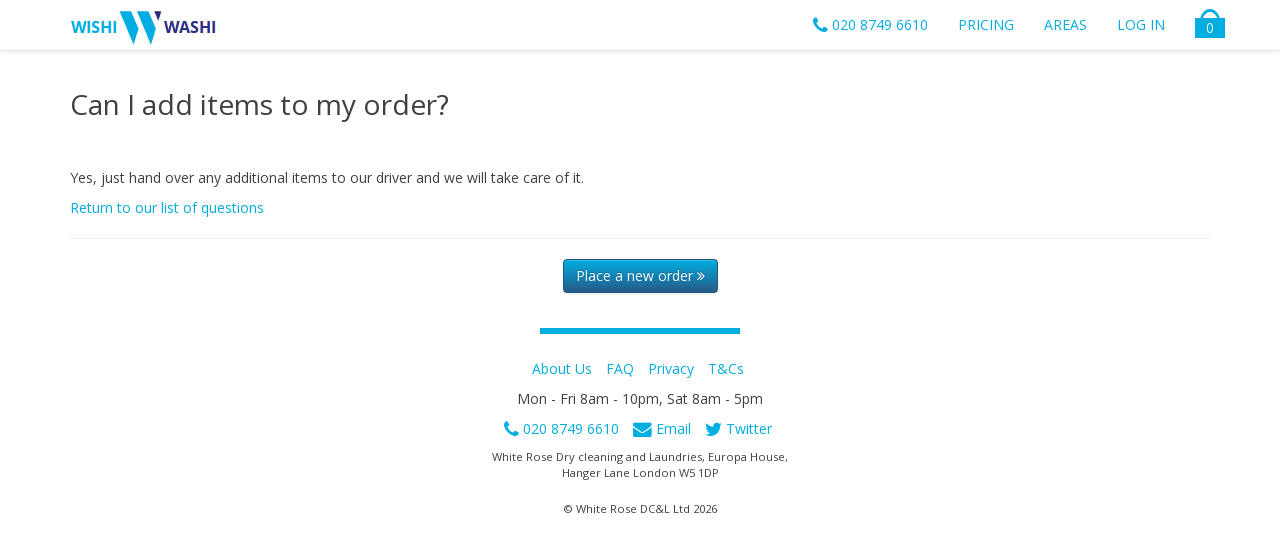

--- FILE ---
content_type: text/html; charset=utf-8
request_url: https://www.wishiwashi.com/faq/can-i-add-items-to-my-order
body_size: 2032
content:
<html lang="en">
    <head>
        <meta charset="utf-8">
        <meta http-equiv="X-UA-Compatible" content="IE=edge">
        <title>Wishi Washi, Can I add items to my order?</title>
        <meta name="viewport" content="width=device-width, initial-scale=1">
        <link rel="stylesheet" href="//maxcdn.bootstrapcdn.com/bootstrap/3.3.4/css/bootstrap.min.css">
        <link rel="stylesheet" href="//maxcdn.bootstrapcdn.com/bootstrap/3.3.4/css/bootstrap-theme.min.css">
        <link rel="stylesheet" href="//cdnjs.cloudflare.com/ajax/libs/font-awesome/4.3.0/css/font-awesome.min.css">
        <link href='//fonts.googleapis.com/css?family=Open+Sans:400,600,700,800' rel='stylesheet' type='text/css'>
        <link href="/static/styles/wishiwashi.css" rel="stylesheet" type="text/css" />
<link href="/static/styles/calendar.css" rel="stylesheet" type="text/css" />
<link href="/static/styles/items.css" rel="stylesheet" type="text/css" />
        <link rel="shortcut icon" href="/static/images/favicon.ico">
        <link rel="apple-touch-icon" href="/static/images/apple-touch-icon.png">
        <link rel="apple-touch-startup-image" href="/static/images/apple-touch-startup-image.png">
        <link rel="manifest" href="/manifest.json">
        <meta property="og:type" content="website">
        <meta property="og:site_name" content="Wishi Washi">
        <meta property="og:locale" content="en_GB">
        <meta property="og:title" content="Wishi Washi, Can I add items to my order?">
        <meta property="og:description" content="The only trusted, experienced online dry cleaning and shoe repair service to your door.">
    </head>
    <body>
    
<header class="hidden-print">
<nav class="navbar navbar-default navbar-fixed-top" role="navigation">
        <div class="container">
            <p id="total_items" style="background-image: url(/static/images/bag-bg.png)" class="navbar-text navbar-right pull-right">
                <a title="Total items" href="/bookings/items">0</a>
            </p>
            <div class="navbar-header page-scroll">
                <button type="button" class="navbar-toggle" data-toggle="collapse" data-target=".navbar-main-collapse">
                    <i class="fa fa-bars"></i>
                </button>
                <a class="navbar-brand" title="Home" href="/">
                    <p class="logo">
                        <img class="wishi-washi-logo" src="/static/images/logo-and-title-147x36.png" alt="Wishi Washi Logo" width="147" height="36">
                    </p>
                </a>
            </div>
            <div class="collapse navbar-collapse navbar-right navbar-main-collapse">
                <ul class="nav navbar-nav">
                    <li><a href="tel:00442087496610"><i class="fa fa-phone fa-lg"></i> 020 8749 6610</a></li>
                    <li><a href="/bookings/prices">Pricing</a></li>
                    <li><a href="/areas/">Areas</a></li>
                    
                        <li><a href="/bookings/login">Log in</a></li>
                    
                </ul>
            </div><!-- /.navbar-collapse -->
        </div><!-- /.container -->
</nav>
</header>

    
<div class="container">
    <div class="row">
        <div class="col-xs-12">
            <h1>Can I add items to my order?</h1>
            <p class="padding-top-sm"><div class="document">
<p>Yes, just hand over any additional items to our driver and we will take care of it.</p>
</div>
</p>
            <p><a href="/faq/">Return to our list of questions</a></p>
            <hr>
            <p class="text-center"><a class="btn btn-primary" href="/">Place a new order <i class="fa fa-angle-double-right"></i></a></p>
        </div>
    </div>
</div>

    <footer class="hidden-print">
    <div class="container text-center">
        <hr class="primary">
            <ul class="list-inline">
                <li><a href="/about-us/">About Us</a></li>
                <li><a href="/faq/">FAQ</a></li>
                <li><a href="/privacy/">Privacy</a></li>
                <li><a href="/terms/">T&amp;Cs</a></li>
            </ul>
            <p>Mon - Fri 8am - 10pm, Sat 8am - 5pm</p>
            
            <address>
            <ul class="list-inline">
                <li><a title="Contact us by telephone" href="tel:00442087496610"><i class="fa fa-phone fa-lg"></i> 020 8749 6610</a></li>
                <li><a title="Email us: help@wishiwashi.com" href="mailto:help@wishiwashi.com"><i class="fa fa-envelope fa-lg"></i> Email</a></li>
                <li><a title="Find us on Twitter" href="https://twitter.com/wishiwashi" target="_blank"><i class="fa fa-twitter fa-lg"></i> Twitter</a></li>
            </ul>
            <small>White Rose Dry cleaning and Laundries, Europa House,<br>Hanger Lane London W5 1DP</small>
            </address>
            <small>&copy; White Rose DC&L Ltd 2026</small>
    </div> <!-- /container -->
</footer>

    <script>
        var _gaq = _gaq || [];
        _gaq.push(['_setAccount', 'UA-57696892-1']);
        
        _gaq.push(['_setSiteSpeedSampleRate', 10]);
        _gaq.push(['_trackPageview']);
        
        (function() {
            var ga = document.createElement('script'); ga.type = 'text/javascript'; ga.async = true;
            ga.src = ('https:' == document.location.protocol ? 'https://ssl' : 'http://www') + '.google-analytics.com/ga.js';
            var s = document.getElementsByTagName('script')[0]; s.parentNode.insertBefore(ga, s);
        })();
    </script>
    <script src="//cdnjs.cloudflare.com/ajax/libs/jquery/1.11.2/jquery.min.js"></script>
    <script src="//maxcdn.bootstrapcdn.com/bootstrap/3.3.4/js/bootstrap.min.js"></script>
    <!--[if lt IE 9]>
      <script src="https://oss.maxcdn.com/html5shiv/3.7.2/html5shiv.min.js"></script>
      <script src="https://oss.maxcdn.com/respond/1.4.2/respond.min.js"></script>
    <![endif]-->
    
    </body>
</html>


--- FILE ---
content_type: text/css
request_url: https://www.wishiwashi.com/static/styles/wishiwashi.css
body_size: 11612
content:
/*! normalize.css v3.0.3 | MIT License | github.com/necolas/normalize.css */

/**
 * 1. Set default font family to sans-serif.
 * 2. Prevent iOS and IE text size adjust after device orientation change,
 *    without disabling user zoom.
 */

html {
  font-family: sans-serif; /* 1 */
  -ms-text-size-adjust: 100%; /* 2 */
  -webkit-text-size-adjust: 100%; /* 2 */
}

/**
 * Remove default margin.
 */

body {
  margin: 0;
}

/* HTML5 display definitions
   ========================================================================== */

/**
 * Correct `block` display not defined for any HTML5 element in IE 8/9.
 * Correct `block` display not defined for `details` or `summary` in IE 10/11
 * and Firefox.
 * Correct `block` display not defined for `main` in IE 11.
 */

article,
aside,
details,
figcaption,
figure,
footer,
header,
hgroup,
main,
menu,
nav,
section,
summary {
  display: block;
}

/**
 * 1. Correct `inline-block` display not defined in IE 8/9.
 * 2. Normalize vertical alignment of `progress` in Chrome, Firefox, and Opera.
 */

audio,
canvas,
progress,
video {
  display: inline-block; /* 1 */
  vertical-align: baseline; /* 2 */
}

/**
 * Prevent modern browsers from displaying `audio` without controls.
 * Remove excess height in iOS 5 devices.
 */

audio:not([controls]) {
  display: none;
  height: 0;
}

/**
 * Address `[hidden]` styling not present in IE 8/9/10.
 * Hide the `template` element in IE 8/9/10/11, Safari, and Firefox < 22.
 */

[hidden],
template {
  display: none;
}

/* Links
   ========================================================================== */

/**
 * Remove the gray background color from active links in IE 10.
 */

a {
  background-color: transparent;
}

/**
 * Improve readability of focused elements when they are also in an
 * active/hover state.
 */

a:active,
a:hover {
  outline: 0;
}

/* Text-level semantics
   ========================================================================== */

/**
 * Address styling not present in IE 8/9/10/11, Safari, and Chrome.
 */

abbr[title] {
  border-bottom: 1px dotted;
}

/**
 * Address style set to `bolder` in Firefox 4+, Safari, and Chrome.
 */

b,
strong {
  font-weight: bold;
}

/**
 * Address styling not present in Safari and Chrome.
 */

dfn {
  font-style: italic;
}

/**
 * Address variable `h1` font-size and margin within `section` and `article`
 * contexts in Firefox 4+, Safari, and Chrome.
 */

h1 {
  font-size: 2em;
  margin: 0.67em 0;
}

/**
 * Address styling not present in IE 8/9.
 */

mark {
  background: #ff0;
  color: #000;
}

/**
 * Address inconsistent and variable font size in all browsers.
 */

small {
  font-size: 80%;
}

/**
 * Prevent `sub` and `sup` affecting `line-height` in all browsers.
 */

sub,
sup {
  font-size: 75%;
  line-height: 0;
  position: relative;
  vertical-align: baseline;
}

sup {
  top: -0.5em;
}

sub {
  bottom: -0.25em;
}

/* Embedded content
   ========================================================================== */

/**
 * Remove border when inside `a` element in IE 8/9/10.
 */

img {
  border: 0;
}

/**
 * Correct overflow not hidden in IE 9/10/11.
 */

svg:not(:root) {
  overflow: hidden;
}

/* Grouping content
   ========================================================================== */

/**
 * Address margin not present in IE 8/9 and Safari.
 */

figure {
  margin: 1em 40px;
}

/**
 * Address differences between Firefox and other browsers.
 */

hr {
  box-sizing: content-box;
  height: 0;
}

/**
 * Contain overflow in all browsers.
 */

pre {
  overflow: auto;
}

/**
 * Address odd `em`-unit font size rendering in all browsers.
 */

code,
kbd,
pre,
samp {
  font-family: monospace, monospace;
  font-size: 1em;
}

/* Forms
   ========================================================================== */

/**
 * Known limitation: by default, Chrome and Safari on OS X allow very limited
 * styling of `select`, unless a `border` property is set.
 */

/**
 * 1. Correct color not being inherited.
 *    Known issue: affects color of disabled elements.
 * 2. Correct font properties not being inherited.
 * 3. Address margins set differently in Firefox 4+, Safari, and Chrome.
 */

button,
input,
optgroup,
select,
textarea {
  color: inherit; /* 1 */
  font: inherit; /* 2 */
  margin: 0; /* 3 */
}

/**
 * Address `overflow` set to `hidden` in IE 8/9/10/11.
 */

button {
  overflow: visible;
}

/**
 * Address inconsistent `text-transform` inheritance for `button` and `select`.
 * All other form control elements do not inherit `text-transform` values.
 * Correct `button` style inheritance in Firefox, IE 8/9/10/11, and Opera.
 * Correct `select` style inheritance in Firefox.
 */

button,
select {
  text-transform: none;
}

/**
 * 1. Avoid the WebKit bug in Android 4.0.* where (2) destroys native `audio`
 *    and `video` controls.
 * 2. Correct inability to style clickable `input` types in iOS.
 * 3. Improve usability and consistency of cursor style between image-type
 *    `input` and others.
 */

button,
html input[type="button"], /* 1 */
input[type="reset"],
input[type="submit"] {
  -webkit-appearance: button; /* 2 */
  cursor: pointer; /* 3 */
}

/**
 * Re-set default cursor for disabled elements.
 */

button[disabled],
html input[disabled] {
  cursor: default;
}

/**
 * Remove inner padding and border in Firefox 4+.
 */

button::-moz-focus-inner,
input::-moz-focus-inner {
  border: 0;
  padding: 0;
}

/**
 * Address Firefox 4+ setting `line-height` on `input` using `!important` in
 * the UA stylesheet.
 */

input {
  line-height: normal;
}

/**
 * It's recommended that you don't attempt to style these elements.
 * Firefox's implementation doesn't respect box-sizing, padding, or width.
 *
 * 1. Address box sizing set to `content-box` in IE 8/9/10.
 * 2. Remove excess padding in IE 8/9/10.
 */

input[type="checkbox"],
input[type="radio"] {
  box-sizing: border-box; /* 1 */
  padding: 0; /* 2 */
}

/**
 * Fix the cursor style for Chrome's increment/decrement buttons. For certain
 * `font-size` values of the `input`, it causes the cursor style of the
 * decrement button to change from `default` to `text`.
 */

input[type="number"]::-webkit-inner-spin-button,
input[type="number"]::-webkit-outer-spin-button {
  height: auto;
}

/**
 * 1. Address `appearance` set to `searchfield` in Safari and Chrome.
 * 2. Address `box-sizing` set to `border-box` in Safari and Chrome.
 */

input[type="search"] {
  -webkit-appearance: textfield; /* 1 */
  box-sizing: content-box; /* 2 */
}

/**
 * Remove inner padding and search cancel button in Safari and Chrome on OS X.
 * Safari (but not Chrome) clips the cancel button when the search input has
 * padding (and `textfield` appearance).
 */

input[type="search"]::-webkit-search-cancel-button,
input[type="search"]::-webkit-search-decoration {
  -webkit-appearance: none;
}

/**
 * Define consistent border, margin, and padding.
 */

fieldset {
  border: 1px solid #c0c0c0;
  margin: 0 2px;
  padding: 0.35em 0.625em 0.75em;
}

/**
 * 1. Correct `color` not being inherited in IE 8/9/10/11.
 * 2. Remove padding so people aren't caught out if they zero out fieldsets.
 */

legend {
  border: 0; /* 1 */
  padding: 0; /* 2 */
}

/**
 * Remove default vertical scrollbar in IE 8/9/10/11.
 */

textarea {
  overflow: auto;
}

/**
 * Don't inherit the `font-weight` (applied by a rule above).
 * NOTE: the default cannot safely be changed in Chrome and Safari on OS X.
 */

optgroup {
  font-weight: bold;
}

/* Tables
   ========================================================================== */

/**
 * Remove most spacing between table cells.
 */

table {
  border-collapse: collapse;
  border-spacing: 0;
}

td,
th {
  padding: 0;
}
/**
*
* Global
**/
* {
  -webkit-box-sizing: border-box;
  -moz-box-sizing: border-box;
  -ms-box-sizing: border-box;
  box-sizing: border-box; }

html, body, button {
  -webkit-font-smoothing: antialiased;
  font-smoothing: antialiased; }

body {
  font-family: 'Open Sans', Arial, sans-serif;;
  font-size: 14px;
  padding-top: 70px;
  font-weight: 400;
  color: #404040;
  position: relative; 
}
.navbar {
    text-transform: uppercase;
}
.navbar-brand {
    padding: 10px 15px;
}
.navbar-default {
    background-color: #fff;
    background-image: none;
}
.navbar #total_items {
    font-size: 14px;
    padding-top: 10px;
    min-width: 30px;
    min-height: 30px;
    margin-bottom: 10px;
    margin-top: 8px;
    text-align: center;
    background-color: #fff;
    background-position: top center;
    background-repeat: no-repeat;
}
.navbar #total_items a {
    color: #F8F8F8;
}
.navbar #total_items a:hover,
.navbar #total_items a:focus {
    text-decoration: none;
    color: #fff;
    outline: none;
}
.navbar-default .navbar-nav li a {
    color: #00ade0;
}
.navbar-default .navbar-nav li a:hover,
.navbar-default .navbar-nav li a:focus {
    color: #2a80bb;
}
.logo {
    display:block;
}
.wishi-washi-logo {
    margin:0;
    padding:0;
}
.wishi-washi {
    font-weight: 700;
    font-size: 16px;
}
.wishi-color {
    color:#00ade0; 
}
.washi-color {
    color:#2d2e83;
}
.bg-parallax {
  width: 100%;
  height: auto;
  background-attachment: scroll;
  -webkit-background-size: cover;
  -moz-background-size: cover;
  background-size: cover;
  -o-background-size: cover;
  background-position: center center;
}
@media (min-width: 767px) {
  section {
    padding: 100px 0;
  }
}
.padding-top {
    padding-top: 100px;
}
.padding-bottom {
    padding-bottom: 100px;
}
.padding-bottom-sm {
    padding-bottom: 20px;
}
.padding-top-sm {
    padding-top: 20px;
}
.padding-top-md {
    margin-top: 60px;
}
a {
  color: #00ade0;
}
a:hover,
a:focus {
  text-decoration: none;
  color: #2a80bb;
  outline: none;
}
.frosted-glass {
    border-radius: 5px;
    padding: 50px;
    background: rgb(45, 46, 131);
    background: rgba(45, 46, 131, .7);
}
.frosted-glass-lighter {
    border-radius: 5px;
    padding: 50px;
    background: rgb(255, 255, 255);
    background: rgba(255, 255, 255, .9);
}
#landing-form-desktop label,
#landing-form-mobile label
{ 
    color: #fdfdfd;
}
#landing-form-desktop .input-group-addon {
    background-color: transparent;
    color:#f4f5f7;
    text-align: left;
    border: 0;
}
#postcode_desktop {
    border-bottom-left-radius: 4px;
    border-top-left-radius: 4px;
}
.frosted-glass h1, 
.frosted-glass h4,
.frosted-glass p {
    color: #f4f5f7;
}
.frosted-glass h1 {
    font-weight: 900;
}
.frosted-glass-lighter h1 {
    font-weight: 700;
}
.btn-primary{
    background-image:-webkit-linear-gradient(top,#00ade0 0,#265a88 100%);
    background-image:-o-linear-gradient(top,#00ade0 0,#265a88 100%);
    background-image:-webkit-gradient(linear,left top,left bottom,from(#00ade0),to(#265a88));
    background-image:linear-gradient(to bottom,#00ade0 0,#265a88 100%);
    filter:progid:DXImageTransform.Microsoft.gradient(startColorstr='#ff00ade0', endColorstr='#ff265a88', GradientType=0);
    filter:progid:DXImageTransform.Microsoft.gradient(enabled=false);
    background-repeat:repeat-x;
    border-color:#245580;
}
.btn-primary:focus,
.btn-primary:hover {
    background-color:#265a88;
    background-position:0 -15px
}
.btn-primary.active,
.btn-primary:active {
    background-color:#265a88;
    border-color:#245580
}
.btn-primary.disabled,
.btn-primary:disabled,
.btn-primary[disabled] {
    background-color:#265a88;
    background-image:none
}
hr.primary
{
  max-width: 200px;
  margin: 25px auto;
  border-bottom: none;
  border-top: 6px solid #00ade0;
}

/**
 * Maps used for areas
 */
#map-canvas
{ 
  height: 400px; 
  margin: 0; 
  padding: 0;
}


--- FILE ---
content_type: text/css
request_url: https://www.wishiwashi.com/static/styles/calendar.css
body_size: 2200
content:
.pre-load {
    width: 1px;
    height: 1px;
    opacity: 0.0;
    z-index: 1000;
    position: absolute;
    left: -100px;
    top: -100px;
}
#desktop .calendar-month-label,
#mobile .calendar-month-label {
    font-size: 19px;
    font-weight: 700;
    text-align: center;
    margin-bottom: 16px;
}
#desktop div.calendar-date-wrapper,
#mobile div.calendar-date-wrapper {
    text-align: center;
    font-weight: 900;
    font-size: 48px;
    background-color: #00ade0;
    min-height: 100px;
    width: 99px;
    -webkit-border-radius: 3px 3px 3px 3px;
    border-radius: 3px 3px 3px 3px;
    -webkit-box-shadow: 0px 5px 5px 0 rgba(0,0,0,0.34);
    box-shadow: 0px 5px 5px 0 rgba(0,0,0,0.34);
    -ms-filter: "progid:DXImageTransform.Microsoft.Shadow(Strength=3,Direction=135,Color='#606060')";
    margin: 0 auto;
    margin-bottom: 32px;
    color: #fff;
}
div.calendar-date-wrapper div.day-of-week {
    background-color: #9fd8f2;
    color: #2d2e83;
    text-align: center;
    font-weight: 400;
    padding: 8px;
    font-size: 16px;
    -webkit-border-radius: 3px 3px 0px 0px;
    border-radius: 3px 3px 0px 0px;
}
#desktop div.time-slot,
#mobile div.time-slot {
    color: #ffffff;
    font-weight: 700;
    font-size: 18px;
    text-align: center;
    background-color: #00ade0;
    -webkit-border-radius: 3px 3px 3px 3px;
    border-radius: 3px 3px 3px 3px;
    border: 3px solid #068cb3;
    cursor: pointer;
    margin-top: 0px;
    margin-left: auto;
    margin-right: auto;
    margin-bottom: 10px;
    padding: 4px;
    white-space: nowrap;
}
#desktop div.time-slot {
    width: 104px;
}
#desktop div.unavailable-slot,
#mobile div.unavailable-slot {
    color: #999999 !important;
    border: 3px solid #b1a7b5 !important;
    background-color: #635d65 !important;
    cursor: default !important;
}
#desktop div.selected-slot,
#mobile div.selected-slot {
    color: #ffffff !important;
    border: 3px solid #25256a !important;
    background-color: #2d2e83 !important;
    cursor: pointer !important;
}
#desktop img.selected-slot-checkmark,
#mobile img.selected-slot-checkmark {
    top: 11px;
    position: absolute;
    left: 60%;
    z-index: 5;
    cursor: pointer !important;
}


--- FILE ---
content_type: text/css
request_url: https://www.wishiwashi.com/static/styles/items.css
body_size: 2900
content:
.nav-item-wrapper {
    -webkit-border-radius: 3px 3px 3px 3px;
    border-radius: 3px 3px 3px 3px;
    border: 3px solid #068CB3;
    width: 100%;
    margin-bottom: 16px;
    background-color: #00ADE0;
    cursor: pointer;
}
.nav-item-wrapper .nav-item-label {
    -webkit-border-radius: 3px 3px 3px 3px;
    border-radius: 3px 3px 3px 3px;
    color: #ffffff;
    font-size: 18px;
    padding-left: 12px;
    padding-top: 8px;
    font-weight: 700;
    background-color: #00ADE0;
    float: left;
    height: 44px;
    width: auto;
    cursor: pointer;
}
.nav-item-wrapper .nav-item-amount {
    float: right;
    height: 44px;
    width: 55px;
    background-color: #66CBE8;
    color: #fff;
    font-size: 30px;
    font-weight: 900;
    text-align: center;
    cursor: pointer;
}

.nav-item-wrapper.selected {
    border: 3px solid #25256A;
    background-color: #2D2E83;
    cursor: default !important;
}

.nav-item-wrapper.selected .nav-item-label {
    cursor: default !important;
    background-color: #2D2E83;
}

.nav-item-wrapper.selected .nav-item-amount {
    cursor: default !important;
    background-color: #ffffff;
    color: #000;
}

.item-wrapper {
    -webkit-border-radius: 3px 3px 3px 3px;
    border-radius: 3px 3px 3px 3px;
    border: 3px solid #fff;
    min-height: 350px;
    -webkit-background-size: cover;
    -moz-background-size: cover;
    -o-background-size: cover;
    background-size: cover;
    background-color: #fff;
    background-repeat: no-repeat;
    background-position: center;
}
.item-title-bar {
    color: #0081ad;
    font-weight: 400;
    font-size: 20px;
    background-color: #66CBE8;
    margin-top: 0;
    padding-top: 0;
}
.item-name {
    padding-top: 6px;
    padding-left: 12px;
    cursor: default;
    color: #2D2E83; 
    font-size: 16px;
    font-weight: 700;
    padding-right: 8px;
    padding-top: 6px;
    min-height: 46px;
}
.item-price {
    background-color: #00b8d8;
    font-weight: 700;
    color: #ffffff;
    font-size: 18px;
    text-align: right;
    padding-right: 10px;
    padding-top: 9px;
    min-height: 46px;
    cursor: default;
}
.item-description-wrapper {
    text-align: right;
    color: #ffffff;
    font-size: 15px;
    width: 100%;
    padding: 8px;
    cursor: default;
}
.item-quantity-wrapper {
    position: absolute;
    bottom: 0;
    background: rgb(0, 0, 0);
    background: rgba(0, 0, 0, .6);
    padding: 5px;
    text-align: right;
    color: #ffffff;
    font-size: 14px;
    width: 100%;
}
.item-quantity-wrapper label {
    margin-right: 16px;
}
.item-quantity-wrapper select {
    color: #000;
    margin-right: 16px;
}
.total-price {
    text-align: right;
    font-size: 18px;
    font-weight: 700;
}
#transit, #free-transit {
    font-size: 13px;
    font-weight: 400;
    display: none;
}
#transit .price {
    color: #B12704;
    font-weight: 600;
}
#free-transit {
    color: #33924A;
}
